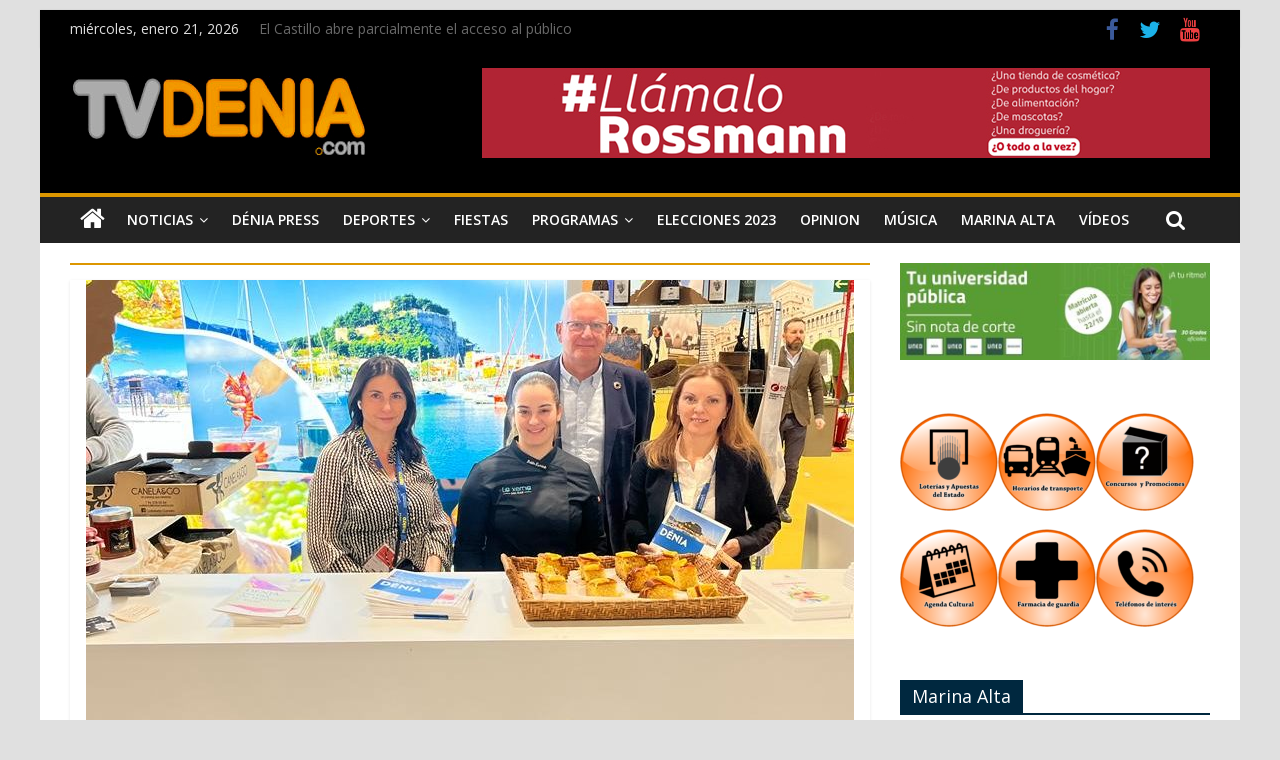

--- FILE ---
content_type: text/html; charset=UTF-8
request_url: https://tvdenia.com/2023/01/23/
body_size: 14474
content:

<!DOCTYPE html>
<html lang="es">
<head>
<meta charset="UTF-8" />
<meta name="viewport" content="width=device-width, initial-scale=1">
<link rel="profile" href="https://gmpg.org/xfn/11" />
<link rel="pingback" href="https://tvdenia.com/xmlrpc.php" />
	<!-- Global site tag (gtag.js) - Google Analytics -->
<script async src="https://www.googletagmanager.com/gtag/js?id=G-XQFE55QSK0"></script>
<script>
  window.dataLayer = window.dataLayer || [];
  function gtag(){dataLayer.push(arguments);}
  gtag('js', new Date());

  gtag('config', 'G-XQFE55QSK0');
</script>
<meta name='robots' content='noindex, follow' />
	<style>img:is([sizes="auto" i], [sizes^="auto," i]) { contain-intrinsic-size: 3000px 1500px }</style>
	
	<!-- This site is optimized with the Yoast SEO plugin v26.6 - https://yoast.com/wordpress/plugins/seo/ -->
	<title>23 enero, 2023 - TV Denia</title>
	<meta property="og:locale" content="es_ES" />
	<meta property="og:type" content="website" />
	<meta property="og:title" content="23 enero, 2023 - TV Denia" />
	<meta property="og:url" content="https://tvdenia.com/2023/01/23/" />
	<meta property="og:site_name" content="TV Denia" />
	<meta name="twitter:card" content="summary_large_image" />
	<script type="application/ld+json" class="yoast-schema-graph">{"@context":"https://schema.org","@graph":[{"@type":"CollectionPage","@id":"https://tvdenia.com/2023/01/23/","url":"https://tvdenia.com/2023/01/23/","name":"23 enero, 2023 - TV Denia","isPartOf":{"@id":"https://tvdenia.com/#website"},"primaryImageOfPage":{"@id":"https://tvdenia.com/2023/01/23/#primaryimage"},"image":{"@id":"https://tvdenia.com/2023/01/23/#primaryimage"},"thumbnailUrl":"https://tvdenia.com/wp-content/uploads/2023/01/20230123_Madrid_Fusion_01-e1674481481275.jpeg","breadcrumb":{"@id":"https://tvdenia.com/2023/01/23/#breadcrumb"},"inLanguage":"es"},{"@type":"ImageObject","inLanguage":"es","@id":"https://tvdenia.com/2023/01/23/#primaryimage","url":"https://tvdenia.com/wp-content/uploads/2023/01/20230123_Madrid_Fusion_01-e1674481481275.jpeg","contentUrl":"https://tvdenia.com/wp-content/uploads/2023/01/20230123_Madrid_Fusion_01-e1674481481275.jpeg","width":768,"height":450},{"@type":"BreadcrumbList","@id":"https://tvdenia.com/2023/01/23/#breadcrumb","itemListElement":[{"@type":"ListItem","position":1,"name":"Portada","item":"https://tvdenia.com/"},{"@type":"ListItem","position":2,"name":"Archivo de 23 enero, 2023"}]},{"@type":"WebSite","@id":"https://tvdenia.com/#website","url":"https://tvdenia.com/","name":"TV Denia","description":"Tus noticias de Dénia y Marina Alta en tvdenia.com","publisher":{"@id":"https://tvdenia.com/#organization"},"potentialAction":[{"@type":"SearchAction","target":{"@type":"EntryPoint","urlTemplate":"https://tvdenia.com/?s={search_term_string}"},"query-input":{"@type":"PropertyValueSpecification","valueRequired":true,"valueName":"search_term_string"}}],"inLanguage":"es"},{"@type":"Organization","@id":"https://tvdenia.com/#organization","name":"TV Denia","url":"https://tvdenia.com/","logo":{"@type":"ImageObject","inLanguage":"es","@id":"https://tvdenia.com/#/schema/logo/image/","url":"https://tvdenia.com/wp-content/uploads/2022/02/Logo-web-tvdenia-cabecera.jpg","contentUrl":"https://tvdenia.com/wp-content/uploads/2022/02/Logo-web-tvdenia-cabecera.jpg","width":300,"height":100,"caption":"TV Denia"},"image":{"@id":"https://tvdenia.com/#/schema/logo/image/"}}]}</script>
	<!-- / Yoast SEO plugin. -->


<link rel='dns-prefetch' href='//fonts.googleapis.com' />
<link rel="alternate" type="application/rss+xml" title="TV Denia &raquo; Feed" href="https://tvdenia.com/feed/" />
<link rel="alternate" type="application/rss+xml" title="TV Denia &raquo; Feed de los comentarios" href="https://tvdenia.com/comments/feed/" />
<script type="text/javascript">
/* <![CDATA[ */
window._wpemojiSettings = {"baseUrl":"https:\/\/s.w.org\/images\/core\/emoji\/16.0.1\/72x72\/","ext":".png","svgUrl":"https:\/\/s.w.org\/images\/core\/emoji\/16.0.1\/svg\/","svgExt":".svg","source":{"concatemoji":"https:\/\/tvdenia.com\/wp-includes\/js\/wp-emoji-release.min.js?ver=6.8.3"}};
/*! This file is auto-generated */
!function(s,n){var o,i,e;function c(e){try{var t={supportTests:e,timestamp:(new Date).valueOf()};sessionStorage.setItem(o,JSON.stringify(t))}catch(e){}}function p(e,t,n){e.clearRect(0,0,e.canvas.width,e.canvas.height),e.fillText(t,0,0);var t=new Uint32Array(e.getImageData(0,0,e.canvas.width,e.canvas.height).data),a=(e.clearRect(0,0,e.canvas.width,e.canvas.height),e.fillText(n,0,0),new Uint32Array(e.getImageData(0,0,e.canvas.width,e.canvas.height).data));return t.every(function(e,t){return e===a[t]})}function u(e,t){e.clearRect(0,0,e.canvas.width,e.canvas.height),e.fillText(t,0,0);for(var n=e.getImageData(16,16,1,1),a=0;a<n.data.length;a++)if(0!==n.data[a])return!1;return!0}function f(e,t,n,a){switch(t){case"flag":return n(e,"\ud83c\udff3\ufe0f\u200d\u26a7\ufe0f","\ud83c\udff3\ufe0f\u200b\u26a7\ufe0f")?!1:!n(e,"\ud83c\udde8\ud83c\uddf6","\ud83c\udde8\u200b\ud83c\uddf6")&&!n(e,"\ud83c\udff4\udb40\udc67\udb40\udc62\udb40\udc65\udb40\udc6e\udb40\udc67\udb40\udc7f","\ud83c\udff4\u200b\udb40\udc67\u200b\udb40\udc62\u200b\udb40\udc65\u200b\udb40\udc6e\u200b\udb40\udc67\u200b\udb40\udc7f");case"emoji":return!a(e,"\ud83e\udedf")}return!1}function g(e,t,n,a){var r="undefined"!=typeof WorkerGlobalScope&&self instanceof WorkerGlobalScope?new OffscreenCanvas(300,150):s.createElement("canvas"),o=r.getContext("2d",{willReadFrequently:!0}),i=(o.textBaseline="top",o.font="600 32px Arial",{});return e.forEach(function(e){i[e]=t(o,e,n,a)}),i}function t(e){var t=s.createElement("script");t.src=e,t.defer=!0,s.head.appendChild(t)}"undefined"!=typeof Promise&&(o="wpEmojiSettingsSupports",i=["flag","emoji"],n.supports={everything:!0,everythingExceptFlag:!0},e=new Promise(function(e){s.addEventListener("DOMContentLoaded",e,{once:!0})}),new Promise(function(t){var n=function(){try{var e=JSON.parse(sessionStorage.getItem(o));if("object"==typeof e&&"number"==typeof e.timestamp&&(new Date).valueOf()<e.timestamp+604800&&"object"==typeof e.supportTests)return e.supportTests}catch(e){}return null}();if(!n){if("undefined"!=typeof Worker&&"undefined"!=typeof OffscreenCanvas&&"undefined"!=typeof URL&&URL.createObjectURL&&"undefined"!=typeof Blob)try{var e="postMessage("+g.toString()+"("+[JSON.stringify(i),f.toString(),p.toString(),u.toString()].join(",")+"));",a=new Blob([e],{type:"text/javascript"}),r=new Worker(URL.createObjectURL(a),{name:"wpTestEmojiSupports"});return void(r.onmessage=function(e){c(n=e.data),r.terminate(),t(n)})}catch(e){}c(n=g(i,f,p,u))}t(n)}).then(function(e){for(var t in e)n.supports[t]=e[t],n.supports.everything=n.supports.everything&&n.supports[t],"flag"!==t&&(n.supports.everythingExceptFlag=n.supports.everythingExceptFlag&&n.supports[t]);n.supports.everythingExceptFlag=n.supports.everythingExceptFlag&&!n.supports.flag,n.DOMReady=!1,n.readyCallback=function(){n.DOMReady=!0}}).then(function(){return e}).then(function(){var e;n.supports.everything||(n.readyCallback(),(e=n.source||{}).concatemoji?t(e.concatemoji):e.wpemoji&&e.twemoji&&(t(e.twemoji),t(e.wpemoji)))}))}((window,document),window._wpemojiSettings);
/* ]]> */
</script>
<link rel='stylesheet' id='sgr-css' href='https://tvdenia.com/wp-content/plugins/simple-google-recaptcha/sgr.css?ver=1665492398' type='text/css' media='all' />
<style id='wp-emoji-styles-inline-css' type='text/css'>

	img.wp-smiley, img.emoji {
		display: inline !important;
		border: none !important;
		box-shadow: none !important;
		height: 1em !important;
		width: 1em !important;
		margin: 0 0.07em !important;
		vertical-align: -0.1em !important;
		background: none !important;
		padding: 0 !important;
	}
</style>
<link rel='stylesheet' id='colormag_style-css' href='https://tvdenia.com/wp-content/themes/tvdeniav2/style.css?ver=6.8.3' type='text/css' media='all' />
<link rel='stylesheet' id='colormag_googlefonts-css' href='//fonts.googleapis.com/css?family=Open+Sans%3A400%2C600&#038;ver=6.8.3' type='text/css' media='all' />
<link rel='stylesheet' id='colormag-fontawesome-css' href='https://tvdenia.com/wp-content/themes/tvdeniav2/fontawesome/css/font-awesome.min.css?ver=4.7.0' type='text/css' media='all' />
<link rel='stylesheet' id='heateor_sss_frontend_css-css' href='https://tvdenia.com/wp-content/plugins/sassy-social-share/public/css/sassy-social-share-public.css?ver=3.3.79' type='text/css' media='all' />
<style id='heateor_sss_frontend_css-inline-css' type='text/css'>
.heateor_sss_button_instagram span.heateor_sss_svg,a.heateor_sss_instagram span.heateor_sss_svg{background:radial-gradient(circle at 30% 107%,#fdf497 0,#fdf497 5%,#fd5949 45%,#d6249f 60%,#285aeb 90%)}.heateor_sss_horizontal_sharing .heateor_sss_svg,.heateor_sss_standard_follow_icons_container .heateor_sss_svg{color:#fff;border-width:0px;border-style:solid;border-color:transparent}.heateor_sss_horizontal_sharing .heateorSssTCBackground{color:#666}.heateor_sss_horizontal_sharing span.heateor_sss_svg:hover,.heateor_sss_standard_follow_icons_container span.heateor_sss_svg:hover{border-color:transparent;}.heateor_sss_vertical_sharing span.heateor_sss_svg,.heateor_sss_floating_follow_icons_container span.heateor_sss_svg{color:#fff;border-width:0px;border-style:solid;border-color:transparent;}.heateor_sss_vertical_sharing .heateorSssTCBackground{color:#666;}.heateor_sss_vertical_sharing span.heateor_sss_svg:hover,.heateor_sss_floating_follow_icons_container span.heateor_sss_svg:hover{border-color:transparent;}@media screen and (max-width:783px) {.heateor_sss_vertical_sharing{display:none!important}}
</style>
<script type="text/javascript" id="sgr-js-extra">
/* <![CDATA[ */
var sgr = {"sgr_site_key":""};
/* ]]> */
</script>
<script type="text/javascript" src="https://tvdenia.com/wp-content/plugins/simple-google-recaptcha/sgr.js?ver=1665492398" id="sgr-js"></script>
<script type="text/javascript" src="https://tvdenia.com/wp-includes/js/jquery/jquery.min.js?ver=3.7.1" id="jquery-core-js"></script>
<script type="text/javascript" src="https://tvdenia.com/wp-includes/js/jquery/jquery-migrate.min.js?ver=3.4.1" id="jquery-migrate-js"></script>
<!--[if lte IE 8]>
<script type="text/javascript" src="https://tvdenia.com/wp-content/themes/tvdeniav2/js/html5shiv.min.js?ver=6.8.3" id="html5-js"></script>
<![endif]-->
<link rel="https://api.w.org/" href="https://tvdenia.com/wp-json/" /><link rel="EditURI" type="application/rsd+xml" title="RSD" href="https://tvdenia.com/xmlrpc.php?rsd" />
<meta name="generator" content="WordPress 6.8.3" />

<!-- This site is using AdRotate v5.17.2 to display their advertisements - https://ajdg.solutions/ -->
<!-- AdRotate CSS -->
<style type="text/css" media="screen">
	.g { margin:0px; padding:0px; overflow:hidden; line-height:1; zoom:1; }
	.g img { height:auto; }
	.g-col { position:relative; float:left; }
	.g-col:first-child { margin-left: 0; }
	.g-col:last-child { margin-right: 0; }
	.g-2 { min-width:0px; max-width:780px; }
	.b-2 { margin:0px 0px 0px 0px; }
	.g-3 { margin:0px;  width:100%; max-width:800px; height:100%; max-height:92px; }
	.g-4 { min-width:0px; max-width:780px; }
	.b-4 { margin:0px 0px 0px 0px; }
	.g-6 { min-width:0px; max-width:780px; }
	.b-6 { margin:0px 0px 0px 0px; }
	.g-7 { min-width:0px; max-width:294px; }
	.b-7 { margin:0px 0px 0px 0px; }
	.g-8 {  margin: 0 auto; }
	@media only screen and (max-width: 480px) {
		.g-col, .g-dyn, .g-single { width:100%; margin-left:0; margin-right:0; }
	}
</style>
<!-- /AdRotate CSS -->

<!-- TV Denia Internal Styles --><style type="text/css"> .colormag-button,blockquote,button,input[type=reset],input[type=button],input[type=submit]{background-color:#dc9600}a{color:#dc9600}#site-navigation{border-top:4px solid #dc9600}.home-icon.front_page_on,.main-navigation a:hover,.main-navigation ul li ul li a:hover,.main-navigation ul li ul li:hover>a,.main-navigation ul li.current-menu-ancestor>a,.main-navigation ul li.current-menu-item ul li a:hover,.main-navigation ul li.current-menu-item>a,.main-navigation ul li.current_page_ancestor>a,.main-navigation ul li.current_page_item>a,.main-navigation ul li:hover>a,.main-small-navigation li a:hover,.site-header .menu-toggle:hover{background-color:#dc9600}.main-small-navigation .current-menu-item>a,.main-small-navigation .current_page_item>a{background:#dc9600}#main .breaking-news-latest,.fa.search-top:hover{background-color:#dc9600}.byline a:hover,.comments a:hover,.edit-link a:hover,.posted-on a:hover,.social-links i.fa:hover,.tag-links a:hover{color:#dc9600}.widget_featured_posts .article-content .above-entry-meta .cat-links a{background-color:#dc9600}.widget_featured_posts .article-content .entry-title a:hover{color:#dc9600}.widget_featured_posts .widget-title{border-bottom:2px solid #dc9600}.widget_featured_posts .widget-title span,.widget_featured_slider .slide-content .above-entry-meta .cat-links a{background-color:#dc9600}.widget_featured_slider .slide-content .below-entry-meta .byline a:hover,.widget_featured_slider .slide-content .below-entry-meta .comments a:hover,.widget_featured_slider .slide-content .below-entry-meta .posted-on a:hover,.widget_featured_slider .slide-content .entry-title a:hover{color:#dc9600}.widget_highlighted_posts .article-content .above-entry-meta .cat-links a{background-color:#dc9600}.widget_block_picture_news.widget_featured_posts .article-content .entry-title a:hover,.widget_highlighted_posts .article-content .below-entry-meta .byline a:hover,.widget_highlighted_posts .article-content .below-entry-meta .comments a:hover,.widget_highlighted_posts .article-content .below-entry-meta .posted-on a:hover,.widget_highlighted_posts .article-content .entry-title a:hover{color:#dc9600}.category-slide-next,.category-slide-prev,.slide-next,.slide-prev,.tabbed-widget ul li{background-color:#dc9600}i#breaking-news-widget-next,i#breaking-news-widget-prev{color:#dc9600}#secondary .widget-title{border-bottom:2px solid #dc9600}#content .wp-pagenavi .current,#content .wp-pagenavi a:hover,#secondary .widget-title span{background-color:#dc9600}#site-title a{color:#dc9600}.page-header .page-title{border-bottom:2px solid #dc9600}#content .post .article-content .above-entry-meta .cat-links a,.page-header .page-title span{background-color:#dc9600}#content .post .article-content .entry-title a:hover,.entry-meta .byline i,.entry-meta .cat-links i,.entry-meta a,.post .entry-title a:hover,.search .entry-title a:hover{color:#dc9600}.entry-meta .post-format i{background-color:#dc9600}.entry-meta .comments-link a:hover,.entry-meta .edit-link a:hover,.entry-meta .posted-on a:hover,.entry-meta .tag-links a:hover,.single #content .tags a:hover{color:#dc9600}.format-link .entry-content a,.more-link{background-color:#dc9600}.count,.next a:hover,.previous a:hover,.related-posts-main-title .fa,.single-related-posts .article-content .entry-title a:hover{color:#dc9600}.pagination a span:hover{color:#dc9600;border-color:#dc9600}.pagination span{background-color:#dc9600}#content .comments-area a.comment-edit-link:hover,#content .comments-area a.comment-permalink:hover,#content .comments-area article header cite a:hover,.comments-area .comment-author-link a:hover{color:#dc9600}.comments-area .comment-author-link span{background-color:#dc9600}.comment .comment-reply-link:hover,.nav-next a,.nav-previous a{color:#dc9600}.footer-widgets-area .widget-title{border-bottom:2px solid #dc9600}.footer-widgets-area .widget-title span{background-color:#dc9600}#colophon .footer-menu ul li a:hover,.footer-widgets-area a:hover,a#scroll-up i{color:#dc9600}.advertisement_above_footer .widget-title{border-bottom:2px solid #dc9600}.advertisement_above_footer .widget-title span{background-color:#dc9600}.sub-toggle{background:#dc9600}.main-small-navigation li.current-menu-item > .sub-toggle i {color:#dc9600}.error{background:#dc9600}.num-404{color:#dc9600} .footer-socket-wrapper .copyright { color: #ffffff; } .footer-socket-wrapper .copyright a { color: #ffffff; } #colophon .footer-menu ul li a { color: #ffffff; } .footer-socket-wrapper { background-color: #000000; } .below-entry-meta .tag-links{display:none;}</style>
<style type="text/css" id="custom-background-css">
body.custom-background { background-color: #e0e0e0; }
</style>
	<link rel="icon" href="https://tvdenia.com/wp-content/uploads/2016/04/favicon1.png" sizes="32x32" />
<link rel="icon" href="https://tvdenia.com/wp-content/uploads/2016/04/favicon1.png" sizes="192x192" />
<link rel="apple-touch-icon" href="https://tvdenia.com/wp-content/uploads/2016/04/favicon1.png" />
<meta name="msapplication-TileImage" content="https://tvdenia.com/wp-content/uploads/2016/04/favicon1.png" />
		<style type="text/css" id="wp-custom-css">
			.news-bar {
    background-color: #000;
    padding: 8px 0 4px;
    box-shadow: 0 0 2px 0 rgba(0, 0, 0, 0.1);
    font-size: 14px;
}

.date-in-header {
    color: #ddd;
}

#header-text-nav-container {
    background-color: #000;
}

span.comments  {
display:none;
}

.widget_featured_slider .slide-content {
    position: absolute;
    bottom: 0;
    background: -webkit-linear-gradient(top, rgba(0, 0, 0, 0), rgba(0, 0, 0, 0.3));
    background: -o-linear-gradient(bottom, rgba(0, 0, 0, 0), rgba(0, 0, 0, 0.3));
    background: -moz-linear-gradient(bottom, rgba(0, 0, 0, 0), rgba(0, 0, 0, 0.3));
    background: linear-gradient(to bottom, rgba(0, 0, 0, 0) , rgba(0, 0, 0, 0.8));
    padding-bottom: 20px;
    padding-left: 5%;
    position: absolute;
    width: 95%;
}

.breaking-news-latest {
    display:none;
}

#content .post .article-content .above-entry-meta .cat-links a, .page-header .page-title span {
     display:none;
}

.widget_featured_posts .article-content .above-entry-meta .cat-links a {
    display:none;
}
.footer-widgets-wrapper {
    border-top: 1px solid #F2F2F2;
    background-color: #000;
}
.archive #content .post p {
    font-size: 15px;
    font-weight: 600;
    margin-top: -15px;
}


.widget_block_picture_news.widget_featured_posts .article-content .entry-title a {
    color: #ffffff;
    font-size: 80%;
}
.widget_highlighted_posts .article-content .entry-title a {
    color: #ffffff;
    text-shadow: 1px 1px 2px rgba(0, 0, 0, 0.2);
    font-size: 80%;
}
.widget_block_picture_news.widget_highlighted_posts .article-content {
    padding: 0 0% 15px;
    width: 100%;
}
.widget_highlighted_posts .article-content {
    position: absolute;
    bottom: 0;
    background: -webkit-linear-gradient(top, rgba(0, 0, 0, 0), rgba(0, 0, 0, 0.8));
    background: -o-linear-gradient(bottom, rgba(0, 0, 0, 0), rgba(0, 0, 0, 0.8));
    background: -moz-linear-gradient(bottom, rgba(0, 0, 0, 0), rgba(0, 0, 0, 0.8));
    background: linear-gradient(to bottom, rgba(0, 0, 0, 0) , rgba(0, 0, 0, 0.8));
    padding-bottom: 10px;
    padding-left: 5%;
    position: absolute;
    width: 100%;
}
.widget_featured_slider .slide-content {
    position: absolute;
    bottom: 0;
    background: -webkit-linear-gradient(top, rgba(0, 0, 0, 0), rgba(0, 0, 0, 0.3));
    background: -o-linear-gradient(bottom, rgba(0, 0, 0, 0), rgba(0, 0, 0, 0.3));
    background: -moz-linear-gradient(bottom, rgba(0, 0, 0, 0), rgba(0, 0, 0, 0.3));
    background: linear-gradient(to bottom, rgba(0, 0, 0, 0) , rgba(0, 0, 0, 0.8));
    padding-bottom: 20px;
    padding-left: 5%;
    position: absolute;
    width: 100%;
}
#content .post .article-content .entry-title {
    padding: 5px 0 0;
    font-size: 32px;
    margin-top: -15px;
}
.colormag-button, blockquote, button, input[type=reset], input[type=button], input[type=submit] {
    background-color: #43423f;
    /* width: 100px; */
    /* margin-top: -25px; */
}
.colormag-button, input[type="reset"], input[type="button"], input[type="submit"], button {
    margin-bottom: 30px;
    margin-top: -10px;
    padding: 5px 5px;
    background-color: #cc;
    border: 0px;
    transition: background-color 0.3s linear 0s;
    -webkit-border-radius: 3px;
    -moz-border-radius: 3px;
    border-radius: 3px;
    font-size: 16px;
    -moz-appearance: none !important;
    -webkit-appearance: none !important;
    appearance: none !important;
    cursor: pointer;
    display: inline-block;
    color: #FFFFFF;
}
a {
    color: #686868;
}

.fa.search-top {
    color: #ffffff;
    cursor: pointer;
    font-size: 21px;
    padding: 12px 15px 13px;
    position: absolute;
    right: 44px;
    top: 0;
    margin-right: -35px;
}
article .entry-content p, 
article .entry-content ul li {
	text-align: justify;		</style>
		</head>

<body class="archive date custom-background wp-custom-logo wp-theme-tvdeniav2 ">
<div id="page" class="hfeed site">
		<header id="masthead" class="site-header clearfix">
		<div id="header-text-nav-container" class="clearfix">
							<div class="news-bar">
					<div class="inner-wrap clearfix">
						   <div class="date-in-header">
	  miércoles, enero 21, 2026   </div>

						   <div class="breaking-news">
	  <strong class="breaking-news-latest">
		 Últimas Noticias:	  </strong>
	  <ul class="newsticker">
	  		 <li>
			<a href="https://tvdenia.com/el-castillo-abre-parcialmente-el-acceso-al-publico/" title="El Castillo abre parcialmente el acceso al público">El Castillo abre parcialmente el acceso al público</a>
		 </li>
	  		 <li>
			<a href="https://tvdenia.com/el-sueno-ciclista-de-joan-vidal-de-ver-carreras-en-casa-a-traer-la-vuelta-a-su-calle/" title="El sueño ciclista de Joan Vidal: de ver carreras en casa a traer la Vuelta a su calle">El sueño ciclista de Joan Vidal: de ver carreras en casa a traer la Vuelta a su calle</a>
		 </li>
	  		 <li>
			<a href="https://tvdenia.com/la-gastronomia-del-futuro-se-investiga-hoy-en-denia/" title="La gastronomía del futuro se investiga hoy en Dénia">La gastronomía del futuro se investiga hoy en Dénia</a>
		 </li>
	  		 <li>
			<a href="https://tvdenia.com/este-fin-de-semana-se-juega-las-fases-finales-del-las-ligas-a-ratlles/" title="Este fin de semana se juegan las fases finales del las ligas a Ratlles">Este fin de semana se juegan las fases finales del las ligas a Ratlles</a>
		 </li>
	  		 <li>
			<a href="https://tvdenia.com/compromis-presenta-en-el-congreso-enmiendas-a-la-ley-de-costas/" title="Compromís presenta en el Congreso enmiendas a la Ley de Costas">Compromís presenta en el Congreso enmiendas a la Ley de Costas</a>
		 </li>
	  	  </ul>
   </div>
   
						
   	<div class="social-links clearfix">
		<ul>
		<li><a href="https://www.facebook.com/TvDeniacom-177227682288705/" target="_blank"><i class="fa fa-facebook"></i></a></li><li><a href="https://twitter.com/tvdenia?lang=es" target="_blank"><i class="fa fa-twitter"></i></a></li><li><a href="https://www.youtube.com/channel/UC2vY_LiwrY5hLPB6B8hvn2Q?view_as=subscriber" target="_blank"><i class="fa fa-youtube"></i></a></li>      		</ul>
	</div><!-- .social-links -->
						</div>
				</div>
			
			
			<div class="inner-wrap">

				<div id="header-text-nav-wrap" class="clearfix">
					<div id="header-left-section">
													<div id="header-logo-image">
								
								<a href="https://tvdenia.com/" class="custom-logo-link" rel="home"><img width="300" height="100" src="https://tvdenia.com/wp-content/uploads/2022/02/Logo-web-tvdenia-cabecera.jpg" class="custom-logo" alt="TV Denia" decoding="async" /></a>							</div><!-- #header-logo-image -->
												<div id="header-text" class="screen-reader-text">
															<h3 id="site-title">
									<a href="https://tvdenia.com/" title="TV Denia" rel="home">TV Denia</a>
								</h3>
																						<p id="site-description">Tus noticias de Dénia y Marina Alta en tvdenia.com</p>
							<!-- #site-description -->
						</div><!-- #header-text -->
					</div><!-- #header-left-section -->
					<div id="header-right-section">
												<div id="header-right-sidebar" class="clearfix">
						<aside id="adrotate_widgets-42" class="widget adrotate_widgets clearfix"><div class="g g-3"><div class="g-dyn a-569 c-1"><a class="gofollow" data-track="NTY5LDMsNjA=" href="https://www.rossmann.es/llamalo-rossmann/" target="_blank"><img src="https://tvdenia.com/wp-content/uploads/2025/08/Rossmann-Llamalo-largo.jpg" /></a></div><div class="g-dyn a-369 c-2"><a class="gofollow" data-track="MzY5LDMsNjA=" href="https://segurosbaidal.com/index.html" target="_blank"><img src="https://tvdenia.com/wp-content/uploads/2022/07/Seguros-Baidal-Web.jpg" /></a></div></div></aside>						</div>
											</div><!-- #header-right-section -->

				</div><!-- #header-text-nav-wrap -->

			</div><!-- .inner-wrap -->

			
			<nav id="site-navigation" class="main-navigation clearfix" role="navigation">
				<div class="inner-wrap clearfix">
											<div class="home-icon">
							<a href="https://tvdenia.com/" title="TV Denia"><i class="fa fa-home"></i></a>
						</div>
											<h4 class="menu-toggle"></h4>
					<div class="menu-primary-container"><ul id="menu-main-menu" class="menu"><li id="menu-item-44377" class="menu-item menu-item-type-taxonomy menu-item-object-category menu-item-has-children menu-item-44377"><a href="https://tvdenia.com/category/noticias/">Noticias</a>
<ul class="sub-menu">
	<li id="menu-item-79143" class="menu-item menu-item-type-taxonomy menu-item-object-category menu-item-79143"><a href="https://tvdenia.com/category/noticias/politica/">Política</a></li>
	<li id="menu-item-44390" class="menu-item menu-item-type-taxonomy menu-item-object-category menu-item-44390"><a href="https://tvdenia.com/category/noticias/tu-noticia/">Tu Noticia</a></li>
	<li id="menu-item-51751" class="menu-item menu-item-type-taxonomy menu-item-object-category menu-item-51751"><a href="https://tvdenia.com/category/la_entrevista/">La entrevista</a></li>
	<li id="menu-item-80497" class="menu-item menu-item-type-taxonomy menu-item-object-category menu-item-80497"><a href="https://tvdenia.com/category/elecciones2015/">Elecciones 2019</a></li>
</ul>
</li>
<li id="menu-item-44374" class="menu-item menu-item-type-taxonomy menu-item-object-category menu-item-44374"><a href="https://tvdenia.com/category/denia-press/">Dénia Press</a></li>
<li id="menu-item-44375" class="menu-item menu-item-type-taxonomy menu-item-object-category menu-item-has-children menu-item-44375"><a href="https://tvdenia.com/category/deportes/">Deportes</a>
<ul class="sub-menu">
	<li id="menu-item-44381" class="menu-item menu-item-type-taxonomy menu-item-object-category menu-item-44381"><a href="https://tvdenia.com/category/deportes/futbol/">Fútbol</a></li>
	<li id="menu-item-44380" class="menu-item menu-item-type-taxonomy menu-item-object-category menu-item-44380"><a href="https://tvdenia.com/category/deportes/baloncesto/">Baloncesto</a></li>
	<li id="menu-item-44382" class="menu-item menu-item-type-taxonomy menu-item-object-category menu-item-44382"><a href="https://tvdenia.com/category/deportes/futbol-sala/">Fútbol Sala</a></li>
	<li id="menu-item-44379" class="menu-item menu-item-type-taxonomy menu-item-object-category menu-item-44379"><a href="https://tvdenia.com/category/deportes/atletismo/">Atletismo</a></li>
	<li id="menu-item-44383" class="menu-item menu-item-type-taxonomy menu-item-object-category menu-item-44383"><a href="https://tvdenia.com/category/deportes/otros-deportes/">Otros deportes&#8230;</a></li>
</ul>
</li>
<li id="menu-item-44376" class="menu-item menu-item-type-taxonomy menu-item-object-category menu-item-44376"><a href="https://tvdenia.com/category/fiestas/">Fiestas</a></li>
<li id="menu-item-104501" class="menu-item menu-item-type-taxonomy menu-item-object-category menu-item-has-children menu-item-104501"><a href="https://tvdenia.com/category/programas/">Programas</a>
<ul class="sub-menu">
	<li id="menu-item-121388" class="menu-item menu-item-type-taxonomy menu-item-object-category menu-item-121388"><a href="https://tvdenia.com/category/el-punto-sobre-la-i/">El Punto Sobre la I</a></li>
	<li id="menu-item-121389" class="menu-item menu-item-type-taxonomy menu-item-object-category menu-item-121389"><a href="https://tvdenia.com/category/pinzellades-culturals/">Pinzellades Culturals</a></li>
	<li id="menu-item-121876" class="menu-item menu-item-type-taxonomy menu-item-object-category menu-item-121876"><a href="https://tvdenia.com/category/caminant-per-la-musica/">Caminant per la música</a></li>
	<li id="menu-item-104502" class="menu-item menu-item-type-taxonomy menu-item-object-category menu-item-104502"><a href="https://tvdenia.com/category/programas/el-rincon-de-tvdenia/">El Rincón de Tvdenia.com</a></li>
	<li id="menu-item-104503" class="menu-item menu-item-type-taxonomy menu-item-object-category menu-item-104503"><a href="https://tvdenia.com/category/programas/menjars-per-a-tots/">Menjars per a tots</a></li>
	<li id="menu-item-104505" class="menu-item menu-item-type-taxonomy menu-item-object-category menu-item-104505"><a href="https://tvdenia.com/category/programas/mascotestes-cia/">Mascotetes &amp; Cia</a></li>
	<li id="menu-item-104504" class="menu-item menu-item-type-taxonomy menu-item-object-category menu-item-104504"><a href="https://tvdenia.com/category/programas/la-coctelera/">La Coctelera</a></li>
</ul>
</li>
<li id="menu-item-113817" class="menu-item menu-item-type-taxonomy menu-item-object-category menu-item-113817"><a href="https://tvdenia.com/category/elecciones/">Elecciones 2023</a></li>
<li id="menu-item-44378" class="menu-item menu-item-type-taxonomy menu-item-object-category menu-item-44378"><a href="https://tvdenia.com/category/opinion/">Opinion</a></li>
<li id="menu-item-44389" class="menu-item menu-item-type-taxonomy menu-item-object-category menu-item-44389"><a href="https://tvdenia.com/category/musica/">Música</a></li>
<li id="menu-item-51774" class="menu-item menu-item-type-taxonomy menu-item-object-category menu-item-51774"><a href="https://tvdenia.com/category/marina_alta/">Marina Alta</a></li>
<li id="menu-item-92293" class="menu-item menu-item-type-taxonomy menu-item-object-category menu-item-92293"><a href="https://tvdenia.com/category/videos/">Vídeos</a></li>
</ul></div>																<i class="fa fa-search search-top"></i>
						<div class="search-form-top">
							<form action="https://tvdenia.com/" class="search-form searchform clearfix" method="get">
   <div class="search-wrap">
      <input type="text" placeholder="Buscar" class="s field" name="s">
      <button class="search-icon" type="submit"></button>
   </div>
</form><!-- .searchform -->						</div>
									</div>
			</nav>

		</div><!-- #header-text-nav-container -->

		
	</header>
			<div id="main" class="clearfix">
		
		
		<div class="inner-wrap clearfix">

	
	<div id="primary">
		<div id="content" class="clearfix">

			
				<header class="page-header">
               					<h1 class="page-title">
               <span>
						Día: <span>23 enero, 2023</span>					</span></h1>
                  									</header><!-- .page-header -->

            <div class="article-container">

   				
   				
   					

<article id="post-111839" class="post-111839 post type-post status-publish format-standard has-post-thumbnail hentry category-denia-press tag-carnot tag-cocas tag-gamba-roja tag-madrid-fusion tag-mercat tag-producto-local tag-saborea-espana">
   
         <div class="featured-image">
         <a href="https://tvdenia.com/denia-promociona-producto-local-y-gastronomia-en-el-congreso-internacional-madrid-fusion/" title="Dénia promociona producto local y gastronomía en el congreso internacional Madrid Fusión"><img width="768" height="445" src="https://tvdenia.com/wp-content/uploads/2023/01/20230123_Madrid_Fusion_01-e1674481481275-768x445.jpeg" class="attachment-colormag-featured-image size-colormag-featured-image wp-post-image" alt="" decoding="async" fetchpriority="high" /></a>
      </div>
   
   <div class="article-content clearfix">

      
      <div class="above-entry-meta"><span class="cat-links"><a href="https://tvdenia.com/category/denia-press/" style="background:#7b31d6" rel="category tag">Dénia Press</a>&nbsp;</span></div>
      <header class="entry-header">
         <h2 class="entry-title">
            <a href="https://tvdenia.com/denia-promociona-producto-local-y-gastronomia-en-el-congreso-internacional-madrid-fusion/" title="Dénia promociona producto local y gastronomía en el congreso internacional Madrid Fusión">Dénia promociona producto local y gastronomía en el congreso internacional Madrid Fusión</a>
         </h2>
      </header>

      <div class="below-entry-meta">
	  <span class="posted-on"><a href="https://tvdenia.com/denia-promociona-producto-local-y-gastronomia-en-el-congreso-internacional-madrid-fusion/" title="2:46 pm" rel="bookmark"><i class="fa fa-calendar-o"></i> <time class="entry-date published" datetime="2023-01-23T14:46:26+01:00">23 enero, 2023</time></a></span>
	  <span class="byline"><span class="author vcard"><i class="fa fa-user"></i><a class="url fn n" href="https://tvdenia.com/author/tvdenia-com/" title="tvdenia.com">tvdenia.com</a></span></span>

	  
	  		 <span class="comments"><a href="https://tvdenia.com/denia-promociona-producto-local-y-gastronomia-en-el-congreso-internacional-madrid-fusion/#respond"><i class="fa fa-comment"></i> 0 Comentarios</a></span>
	  <span class="tag-links"><i class="fa fa-tags"></i><a href="https://tvdenia.com/tag/carnot/" rel="tag">Carnot</a>, <a href="https://tvdenia.com/tag/cocas/" rel="tag">cocas</a>, <a href="https://tvdenia.com/tag/gamba-roja/" rel="tag">Gamba Roja</a>, <a href="https://tvdenia.com/tag/madrid-fusion/" rel="tag">Madrid Fusión</a>, <a href="https://tvdenia.com/tag/mercat/" rel="tag">mercat</a>, <a href="https://tvdenia.com/tag/producto-local/" rel="tag">Producto local</a>, <a href="https://tvdenia.com/tag/saborea-espana/" rel="tag">Saborea España</a></span></div>
      <div class="entry-content clearfix">
         <p>Una vez finalizada la Feria Internacional de Turismo FITUR, hoy comienza en Madrid el congreso global de gastronomía Madrid Fusión,</p>
         <a class="more-link" title="Dénia promociona producto local y gastronomía en el congreso internacional Madrid Fusión" href="https://tvdenia.com/denia-promociona-producto-local-y-gastronomia-en-el-congreso-internacional-madrid-fusion/"><span>Leer más</span></a>
      </div>

   </div>

   </article>

   				
   					

<article id="post-111829" class="post-111829 post type-post status-publish format-standard has-post-thumbnail hentry category-baloncesto category-deportes tag-baloncesto tag-dbc tag-denia-basquet tag-juniors tag-la-vila tag-seniors tag-tavernes">
   
         <div class="featured-image">
         <a href="https://tvdenia.com/tonica-positiva-a-pesar-de-las-derrotas-en-los-equipos-del-denia-basquet/" title="Tónica positiva a pesar de las derrotas en los equipos del Dénia Básquet"><img width="800" height="445" src="https://tvdenia.com/wp-content/uploads/2023/01/DBC-SENIOR-FEMENINO-VENCE-A-CB-TAVERNES-e1674480903411-800x445.jpg" class="attachment-colormag-featured-image size-colormag-featured-image wp-post-image" alt="" decoding="async" /></a>
      </div>
   
   <div class="article-content clearfix">

      
      <div class="above-entry-meta"><span class="cat-links"><a href="https://tvdenia.com/category/deportes/baloncesto/" style="background:#824517" rel="category tag">Baloncesto</a>&nbsp;<a href="https://tvdenia.com/category/deportes/" style="background:#51751e" rel="category tag">Deporte</a>&nbsp;</span></div>
      <header class="entry-header">
         <h2 class="entry-title">
            <a href="https://tvdenia.com/tonica-positiva-a-pesar-de-las-derrotas-en-los-equipos-del-denia-basquet/" title="Tónica positiva a pesar de las derrotas en los equipos del Dénia Básquet">Tónica positiva a pesar de las derrotas en los equipos del Dénia Básquet</a>
         </h2>
      </header>

      <div class="below-entry-meta">
	  <span class="posted-on"><a href="https://tvdenia.com/tonica-positiva-a-pesar-de-las-derrotas-en-los-equipos-del-denia-basquet/" title="2:35 pm" rel="bookmark"><i class="fa fa-calendar-o"></i> <time class="entry-date published" datetime="2023-01-23T14:35:35+01:00">23 enero, 2023</time></a></span>
	  <span class="byline"><span class="author vcard"><i class="fa fa-user"></i><a class="url fn n" href="https://tvdenia.com/author/tvdenia-com/" title="tvdenia.com">tvdenia.com</a></span></span>

	  
	  		 <span class="comments"><a href="https://tvdenia.com/tonica-positiva-a-pesar-de-las-derrotas-en-los-equipos-del-denia-basquet/#respond"><i class="fa fa-comment"></i> 0 Comentarios</a></span>
	  <span class="tag-links"><i class="fa fa-tags"></i><a href="https://tvdenia.com/tag/baloncesto/" rel="tag">Baloncesto</a>, <a href="https://tvdenia.com/tag/dbc/" rel="tag">DBC</a>, <a href="https://tvdenia.com/tag/denia-basquet/" rel="tag">Dénia Basquet</a>, <a href="https://tvdenia.com/tag/juniors/" rel="tag">juniors</a>, <a href="https://tvdenia.com/tag/la-vila/" rel="tag">La Vila</a>, <a href="https://tvdenia.com/tag/seniors/" rel="tag">seniors</a>, <a href="https://tvdenia.com/tag/tavernes/" rel="tag">TAVERNES</a></span></div>
      <div class="entry-content clearfix">
         <p>DBC SUMA 1 Nacional cayó derrotado en su visita a La Vila, líder sólido del Grupo B de la categoría,</p>
         <a class="more-link" title="Tónica positiva a pesar de las derrotas en los equipos del Dénia Básquet" href="https://tvdenia.com/tonica-positiva-a-pesar-de-las-derrotas-en-los-equipos-del-denia-basquet/"><span>Leer más</span></a>
      </div>

   </div>

   </article>

   				
   					

<article id="post-111826" class="post-111826 post type-post status-publish format-standard has-post-thumbnail hentry category-denia-press tag-dia-mundial-de-la-tapa tag-fitur tag-gastronomia-denia tag-sabrea-espana">
   
         <div class="featured-image">
         <a href="https://tvdenia.com/denia-participa-en-la-asamblea-general-de-saborea-espana-celebrada-en-fitur/" title="Dénia participa en la asamblea general de Saborea España celebrada en FITUR"><img width="800" height="445" src="https://tvdenia.com/wp-content/uploads/2023/01/20230123_Asamblea_Saborea_Espana_Fitur-e1674480190272-800x445.jpg" class="attachment-colormag-featured-image size-colormag-featured-image wp-post-image" alt="" decoding="async" /></a>
      </div>
   
   <div class="article-content clearfix">

      
      <div class="above-entry-meta"><span class="cat-links"><a href="https://tvdenia.com/category/denia-press/" style="background:#7b31d6" rel="category tag">Dénia Press</a>&nbsp;</span></div>
      <header class="entry-header">
         <h2 class="entry-title">
            <a href="https://tvdenia.com/denia-participa-en-la-asamblea-general-de-saborea-espana-celebrada-en-fitur/" title="Dénia participa en la asamblea general de Saborea España celebrada en FITUR">Dénia participa en la asamblea general de Saborea España celebrada en FITUR</a>
         </h2>
      </header>

      <div class="below-entry-meta">
	  <span class="posted-on"><a href="https://tvdenia.com/denia-participa-en-la-asamblea-general-de-saborea-espana-celebrada-en-fitur/" title="2:23 pm" rel="bookmark"><i class="fa fa-calendar-o"></i> <time class="entry-date published" datetime="2023-01-23T14:23:19+01:00">23 enero, 2023</time></a></span>
	  <span class="byline"><span class="author vcard"><i class="fa fa-user"></i><a class="url fn n" href="https://tvdenia.com/author/tvdenia-com/" title="tvdenia.com">tvdenia.com</a></span></span>

	  
	  		 <span class="comments"><a href="https://tvdenia.com/denia-participa-en-la-asamblea-general-de-saborea-espana-celebrada-en-fitur/#respond"><i class="fa fa-comment"></i> 0 Comentarios</a></span>
	  <span class="tag-links"><i class="fa fa-tags"></i><a href="https://tvdenia.com/tag/dia-mundial-de-la-tapa/" rel="tag">día mundial de la tapa</a>, <a href="https://tvdenia.com/tag/fitur/" rel="tag">FITUR</a>, <a href="https://tvdenia.com/tag/gastronomia-denia/" rel="tag">Gastronomía Dénia</a>, <a href="https://tvdenia.com/tag/sabrea-espana/" rel="tag">Sabrea España</a></span></div>
      <div class="entry-content clearfix">
         <p>La plataforma de turismo gastronómico Saborea España, a la que pertenece Dénia, ha estado presente en la Feria Internacional del</p>
         <a class="more-link" title="Dénia participa en la asamblea general de Saborea España celebrada en FITUR" href="https://tvdenia.com/denia-participa-en-la-asamblea-general-de-saborea-espana-celebrada-en-fitur/"><span>Leer más</span></a>
      </div>

   </div>

   </article>

   				
   					

<article id="post-111836" class="post-111836 post type-post status-publish format-standard has-post-thumbnail hentry category-denia-press tag-creama tag-ingles tag-labora">
   
         <div class="featured-image">
         <a href="https://tvdenia.com/creama-denia-abre-las-inscripciones-al-curso-de-ingles-a2-para-personas-desempleadas-subvencionado-por-labora/" title="Creama-Dénia abre las inscripciones al curso de Inglés A2 para personas desempleadas subvencionado por Labora"><img width="800" height="445" src="https://tvdenia.com/wp-content/uploads/2023/01/20230118_Cartel_Ingles_LABORA-e1674481092105-800x445.jpg" class="attachment-colormag-featured-image size-colormag-featured-image wp-post-image" alt="" decoding="async" loading="lazy" /></a>
      </div>
   
   <div class="article-content clearfix">

      
      <div class="above-entry-meta"><span class="cat-links"><a href="https://tvdenia.com/category/denia-press/" style="background:#7b31d6" rel="category tag">Dénia Press</a>&nbsp;</span></div>
      <header class="entry-header">
         <h2 class="entry-title">
            <a href="https://tvdenia.com/creama-denia-abre-las-inscripciones-al-curso-de-ingles-a2-para-personas-desempleadas-subvencionado-por-labora/" title="Creama-Dénia abre las inscripciones al curso de Inglés A2 para personas desempleadas subvencionado por Labora">Creama-Dénia abre las inscripciones al curso de Inglés A2 para personas desempleadas subvencionado por Labora</a>
         </h2>
      </header>

      <div class="below-entry-meta">
	  <span class="posted-on"><a href="https://tvdenia.com/creama-denia-abre-las-inscripciones-al-curso-de-ingles-a2-para-personas-desempleadas-subvencionado-por-labora/" title="11:36 am" rel="bookmark"><i class="fa fa-calendar-o"></i> <time class="entry-date published" datetime="2023-01-23T11:36:05+01:00">23 enero, 2023</time><time class="updated" datetime="2023-01-23T14:38:22+01:00">23 enero, 2023</time></a></span>
	  <span class="byline"><span class="author vcard"><i class="fa fa-user"></i><a class="url fn n" href="https://tvdenia.com/author/tvdenia-com/" title="tvdenia.com">tvdenia.com</a></span></span>

	  
	  		 <span class="comments"><a href="https://tvdenia.com/creama-denia-abre-las-inscripciones-al-curso-de-ingles-a2-para-personas-desempleadas-subvencionado-por-labora/#respond"><i class="fa fa-comment"></i> 0 Comentarios</a></span>
	  <span class="tag-links"><i class="fa fa-tags"></i><a href="https://tvdenia.com/tag/creama/" rel="tag">Creama</a>, <a href="https://tvdenia.com/tag/ingles/" rel="tag">Inglés</a>, <a href="https://tvdenia.com/tag/labora/" rel="tag">labora</a></span></div>
      <div class="entry-content clearfix">
         <p>Creama-Dénia ha hecho pública la oferta de 12 plazas para el curso gratuito de Inglés nivel A2 (básico) para personas</p>
         <a class="more-link" title="Creama-Dénia abre las inscripciones al curso de Inglés A2 para personas desempleadas subvencionado por Labora" href="https://tvdenia.com/creama-denia-abre-las-inscripciones-al-curso-de-ingles-a2-para-personas-desempleadas-subvencionado-por-labora/"><span>Leer más</span></a>
      </div>

   </div>

   </article>

   				
            </div>

				

			
		</div><!-- #content -->
	</div><!-- #primary -->

	
<div id="secondary">
			
		<aside id="adrotate_widgets-96" class="widget adrotate_widgets clearfix"><div class="a-single a-567"><a class="gofollow" data-track="NTY3LDAsNjA=" href="https://www.uneddenia.es/" target="_blank"><img src="https://tvdenia.com/wp-content/uploads/2025/07/FOTO-MATRICULA-1.jpg" /></a></div></aside><aside id="adrotate_widgets-88" class="widget adrotate_widgets clearfix"><div class="g g-7"><div class="g-col b-7 a-11"><a class="gofollow" data-track="MTEsNyw2MA==" href="https://tvdenia.com/loterias-y-apuestas-del-estado"><img src="https://tvdenia.com/wp-content/uploads/2017/11/Loterias-y-apuestas-del-estado-negro-e1511574239287.png" /></a></div><div class="g-col b-7 a-12"><a class="gofollow" data-track="MTIsNyw2MA==" href="https://tvdenia.com/transporte"><img src="https://tvdenia.com/wp-content/uploads/2017/11/Transportes-e1511574094853.png" /></a></div><div class="g-col b-7 a-13"><a class="gofollow" data-track="MTMsNyw2MA==" href="https://tvdenia.com/category/concursos-y-promociones-denia/"><img src="https://tvdenia.com/wp-content/uploads/2017/11/Botones-concursos-y-promociones-e1511574258645.png" /></a></div></div><div class="g g-7"><div class="g-col b-7 a-8"><a class="gofollow" data-track="OCw3LDYw" href="https://tvdenia.com/category/agenda-cultural-denia/"><img src="https://tvdenia.com/wp-content/uploads/2017/11/Agenda-Cultural-e1511574173511.png" /></a></div><div class="g-col b-7 a-9"><a class="gofollow" data-track="OSw3LDYw" href=" https://tvdenia.com/farmacias-de-guardia/"><img src="https://tvdenia.com/wp-content/uploads/2017/11/Farmacias-de-guardia-e1511574221258.png" /></a></div><div class="g-col b-7 a-10"><a class="gofollow" data-track="MTAsNyw2MA==" href="https://tvdenia.com/telefono-de-interes"><img src="https://tvdenia.com/wp-content/uploads/2017/11/Telefonos-de-interes-e1511574203660.png" /></a></div></div></aside><aside id="colormag_featured_posts_vertical_widget-7" class="widget widget_featured_posts widget_featured_posts_vertical widget_featured_meta clearfix">		<h3 class="widget-title" style="border-bottom-color:#00283f;"><span style="background-color:#00283f;">Marina Alta</span></h3>								<div class="first-post">					<div class="single-article clearfix">
						<figure><a href="https://tvdenia.com/la-guardia-civil-detiene-a-tres-personas-e-investiga-a-otras-seis-por-robo-de-cableado-en-la-marina-alta/" title="La Guardia Civil detiene a tres personas e investiga a otras seis por robo de cableado en la Marina Alta"><img width="390" height="205" src="https://tvdenia.com/wp-content/uploads/2026/01/Calpe-1-e1768930747559-390x205.jpg" class="attachment-colormag-featured-post-medium size-colormag-featured-post-medium wp-post-image" alt="La Guardia Civil detiene a tres personas e investiga a otras seis por robo de cableado en la Marina Alta" title="La Guardia Civil detiene a tres personas e investiga a otras seis por robo de cableado en la Marina Alta" decoding="async" loading="lazy" /></a></figure>						<div class="article-content">
							<div class="above-entry-meta"><span class="cat-links"><a href="https://tvdenia.com/category/marina_alta/" style="background:#00283f" rel="category tag">Marina Alta</a>&nbsp;</span></div>							<h3 class="entry-title">
								<a href="https://tvdenia.com/la-guardia-civil-detiene-a-tres-personas-e-investiga-a-otras-seis-por-robo-de-cableado-en-la-marina-alta/" title="La Guardia Civil detiene a tres personas e investiga a otras seis por robo de cableado en la Marina Alta">La Guardia Civil detiene a tres personas e investiga a otras seis por robo de cableado en la Marina Alta</a>
							</h3>
							<div class="below-entry-meta">
								<span class="posted-on"><a href="https://tvdenia.com/la-guardia-civil-detiene-a-tres-personas-e-investiga-a-otras-seis-por-robo-de-cableado-en-la-marina-alta/" title="6:41 pm" rel="bookmark"><i class="fa fa-calendar-o"></i> <time class="entry-date published" datetime="2026-01-20T18:41:20+01:00">20 enero, 2026</time></a></span>								<span class="byline"><span class="author vcard"><i class="fa fa-user"></i><a class="url fn n" href="https://tvdenia.com/author/tvdenia-com/" title="tvdenia.com">tvdenia.com</a></span></span>
								<span class="comments"><i class="fa fa-comment"></i><a href="https://tvdenia.com/la-guardia-civil-detiene-a-tres-personas-e-investiga-a-otras-seis-por-robo-de-cableado-en-la-marina-alta/#respond">0</a></span>
							</div>
														<div class="entry-content">
								<p>La Guardia Civil, en el marco de los servicios establecidos en el Plan Nacional contra el robo de cobre, ha</p>
							</div>
													</div>

					</div>
				</div>											<div class="following-post">					<div class="single-article clearfix">
						<figure><a href="https://tvdenia.com/xabia-lanza-la-campana-consumeix-xabia-kmx/" title="Xàbia lanza la campaña “Consumeix Xàbia, KmX”"><img width="130" height="90" src="https://tvdenia.com/wp-content/uploads/2026/01/CONSUMEIX-XABIA-e1768825121172-130x90.jpg" class="attachment-colormag-featured-post-small size-colormag-featured-post-small wp-post-image" alt="Xàbia lanza la campaña “Consumeix Xàbia, KmX”" title="Xàbia lanza la campaña “Consumeix Xàbia, KmX”" decoding="async" loading="lazy" srcset="https://tvdenia.com/wp-content/uploads/2026/01/CONSUMEIX-XABIA-e1768825121172-130x90.jpg 130w, https://tvdenia.com/wp-content/uploads/2026/01/CONSUMEIX-XABIA-e1768825121172-392x272.jpg 392w" sizes="auto, (max-width: 130px) 100vw, 130px" /></a></figure>						<div class="article-content">
							<div class="above-entry-meta"><span class="cat-links"><a href="https://tvdenia.com/category/marina_alta/" style="background:#00283f" rel="category tag">Marina Alta</a>&nbsp;</span></div>							<h3 class="entry-title">
								<a href="https://tvdenia.com/xabia-lanza-la-campana-consumeix-xabia-kmx/" title="Xàbia lanza la campaña “Consumeix Xàbia, KmX”">Xàbia lanza la campaña “Consumeix Xàbia, KmX”</a>
							</h3>
							<div class="below-entry-meta">
								<span class="posted-on"><a href="https://tvdenia.com/xabia-lanza-la-campana-consumeix-xabia-kmx/" title="1:19 pm" rel="bookmark"><i class="fa fa-calendar-o"></i> <time class="entry-date published" datetime="2026-01-19T13:19:14+01:00">19 enero, 2026</time></a></span>								<span class="byline"><span class="author vcard"><i class="fa fa-user"></i><a class="url fn n" href="https://tvdenia.com/author/tvdenia-com/" title="tvdenia.com">tvdenia.com</a></span></span>
								<span class="comments"><i class="fa fa-comment"></i><a href="https://tvdenia.com/xabia-lanza-la-campana-consumeix-xabia-kmx/#respond">0</a></span>
							</div>
													</div>

					</div>
							</div>		</aside><aside id="adrotate_widgets-90" class="widget adrotate_widgets clearfix"><!-- Error, ¡el anuncio no está disponible en este momento debido a restricciones de programación/geolocalización! --></aside><aside id="sfp_page_plugin_widget-2" class="widget widget_sfp_page_plugin_widget clearfix"><h3 class="widget-title"><span>Facebook</span></h3><div id="fb-root"></div>
<script>
	(function(d){
		var js, id = 'facebook-jssdk';
		if (d.getElementById(id)) {return;}
		js = d.createElement('script');
		js.id = id;
		js.async = true;
		js.src = "//connect.facebook.net/es_ES/all.js#xfbml=1";
		d.getElementsByTagName('head')[0].appendChild(js);
	}(document));
</script>
<!-- SFPlugin by topdevs.net -->
<!-- Page Plugin Code START -->
<div class="sfp-container">
	<div class="fb-page"
		data-href="https://www.facebook.com/TvDeniacom-177227682288705/"
		data-width="300"
		data-height="500"
		data-hide-cover="false"
		data-show-facepile="true"
		data-small-header="false"
		data-tabs="">
	</div>
</div>
<!-- Page Plugin Code END --></aside><aside id="adrotate_widgets-81" class="widget adrotate_widgets clearfix"><!-- Error, ¡el anuncio no está disponible en este momento debido a restricciones de programación/geolocalización! --></aside><aside id="adrotate_widgets-87" class="widget adrotate_widgets clearfix"><!-- Error, ¡el anuncio no está disponible en este momento debido a restricciones de programación/geolocalización! --></aside><aside id="text-3" class="widget widget_text clearfix">			<div class="textwidget"><div id="cont_0a13abdece90d53ad46e9a49793ff149"><span id="h_0a13abdece90d53ad46e9a49793ff149"><a id="a_0a13abdece90d53ad46e9a49793ff149" href="http://www.tiempo.com/denia.htm" target="_blank" style="color:#263B51;font-family:Sans-serif;font-size:14px;text-decoration:none !important;"></a></span>
<script type="text/javascript" src="https://www.tiempo.com/wid_loader/0a13abdece90d53ad46e9a49793ff149"></script></div></div>
		</aside><aside id="adrotate_widgets-86" class="widget adrotate_widgets clearfix"><!-- Error, ¡el anuncio no está disponible en este momento debido a restricciones de programación/geolocalización! --></aside><aside id="colormag_featured_posts_vertical_widget-8" class="widget widget_featured_posts widget_featured_posts_vertical widget_featured_meta clearfix">		<h3 class="widget-title" style="border-bottom-color:#4f0015;"><span style="background-color:#4f0015;">La entrevista</span></h3>								<div class="first-post">					<div class="single-article clearfix">
						<figure><a href="https://tvdenia.com/vicent-grimalt-psoe-denia-uff-no-se-que-le-podria-regalar-a-cada-concejal-pero/" title="Vicent Grimalt ( PSOE Dénia): » Uff &#8230; no sé que le podría regalar a cada concejal pero&#8230;»"><img width="390" height="205" src="https://tvdenia.com/wp-content/uploads/2025/12/Vicent-Grimalt-La-entrevistas-pla-2-390x205.jpg" class="attachment-colormag-featured-post-medium size-colormag-featured-post-medium wp-post-image" alt="Vicent Grimalt ( PSOE Dénia): » Uff &#8230; no sé que le podría regalar a cada concejal pero&#8230;»" title="Vicent Grimalt ( PSOE Dénia): » Uff &#8230; no sé que le podría regalar a cada concejal pero&#8230;»" decoding="async" loading="lazy" /></a></figure>						<div class="article-content">
							<div class="above-entry-meta"><span class="cat-links"><a href="https://tvdenia.com/category/la_entrevista/" style="background:#4f0015" rel="category tag">La entrevista</a>&nbsp;<a href="https://tvdenia.com/category/videos/"  rel="category tag">Vídeos</a>&nbsp;</span></div>							<h3 class="entry-title">
								<a href="https://tvdenia.com/vicent-grimalt-psoe-denia-uff-no-se-que-le-podria-regalar-a-cada-concejal-pero/" title="Vicent Grimalt ( PSOE Dénia): » Uff &#8230; no sé que le podría regalar a cada concejal pero&#8230;»">Vicent Grimalt ( PSOE Dénia): » Uff &#8230; no sé que le podría regalar a cada concejal pero&#8230;»</a>
							</h3>
							<div class="below-entry-meta">
								<span class="posted-on"><a href="https://tvdenia.com/vicent-grimalt-psoe-denia-uff-no-se-que-le-podria-regalar-a-cada-concejal-pero/" title="8:00 am" rel="bookmark"><i class="fa fa-calendar-o"></i> <time class="entry-date published" datetime="2025-12-24T08:00:59+01:00">24 diciembre, 2025</time></a></span>								<span class="byline"><span class="author vcard"><i class="fa fa-user"></i><a class="url fn n" href="https://tvdenia.com/author/tvdenia-com/" title="tvdenia.com">tvdenia.com</a></span></span>
								<span class="comments"><i class="fa fa-comment"></i><a href="https://tvdenia.com/vicent-grimalt-psoe-denia-uff-no-se-que-le-podria-regalar-a-cada-concejal-pero/#respond">0</a></span>
							</div>
														<div class="entry-content">
								<p>Se termina el año 2025 y es momento de realizar un balance político en Dénia .Para ello, los dirigentes políticos</p>
							</div>
													</div>

					</div>
				</div>					</aside><aside id="calendar-2" class="widget widget_calendar clearfix"><div id="calendar_wrap" class="calendar_wrap"><table id="wp-calendar" class="wp-calendar-table">
	<caption>enero 2023</caption>
	<thead>
	<tr>
		<th scope="col" aria-label="lunes">L</th>
		<th scope="col" aria-label="martes">M</th>
		<th scope="col" aria-label="miércoles">X</th>
		<th scope="col" aria-label="jueves">J</th>
		<th scope="col" aria-label="viernes">V</th>
		<th scope="col" aria-label="sábado">S</th>
		<th scope="col" aria-label="domingo">D</th>
	</tr>
	</thead>
	<tbody>
	<tr>
		<td colspan="6" class="pad">&nbsp;</td><td><a href="https://tvdenia.com/2023/01/01/" aria-label="Entradas publicadas el 1 de January de 2023">1</a></td>
	</tr>
	<tr>
		<td><a href="https://tvdenia.com/2023/01/02/" aria-label="Entradas publicadas el 2 de January de 2023">2</a></td><td><a href="https://tvdenia.com/2023/01/03/" aria-label="Entradas publicadas el 3 de January de 2023">3</a></td><td><a href="https://tvdenia.com/2023/01/04/" aria-label="Entradas publicadas el 4 de January de 2023">4</a></td><td><a href="https://tvdenia.com/2023/01/05/" aria-label="Entradas publicadas el 5 de January de 2023">5</a></td><td><a href="https://tvdenia.com/2023/01/06/" aria-label="Entradas publicadas el 6 de January de 2023">6</a></td><td>7</td><td>8</td>
	</tr>
	<tr>
		<td><a href="https://tvdenia.com/2023/01/09/" aria-label="Entradas publicadas el 9 de January de 2023">9</a></td><td><a href="https://tvdenia.com/2023/01/10/" aria-label="Entradas publicadas el 10 de January de 2023">10</a></td><td><a href="https://tvdenia.com/2023/01/11/" aria-label="Entradas publicadas el 11 de January de 2023">11</a></td><td><a href="https://tvdenia.com/2023/01/12/" aria-label="Entradas publicadas el 12 de January de 2023">12</a></td><td><a href="https://tvdenia.com/2023/01/13/" aria-label="Entradas publicadas el 13 de January de 2023">13</a></td><td>14</td><td><a href="https://tvdenia.com/2023/01/15/" aria-label="Entradas publicadas el 15 de January de 2023">15</a></td>
	</tr>
	<tr>
		<td><a href="https://tvdenia.com/2023/01/16/" aria-label="Entradas publicadas el 16 de January de 2023">16</a></td><td><a href="https://tvdenia.com/2023/01/17/" aria-label="Entradas publicadas el 17 de January de 2023">17</a></td><td><a href="https://tvdenia.com/2023/01/18/" aria-label="Entradas publicadas el 18 de January de 2023">18</a></td><td><a href="https://tvdenia.com/2023/01/19/" aria-label="Entradas publicadas el 19 de January de 2023">19</a></td><td><a href="https://tvdenia.com/2023/01/20/" aria-label="Entradas publicadas el 20 de January de 2023">20</a></td><td><a href="https://tvdenia.com/2023/01/21/" aria-label="Entradas publicadas el 21 de January de 2023">21</a></td><td><a href="https://tvdenia.com/2023/01/22/" aria-label="Entradas publicadas el 22 de January de 2023">22</a></td>
	</tr>
	<tr>
		<td><a href="https://tvdenia.com/2023/01/23/" aria-label="Entradas publicadas el 23 de January de 2023">23</a></td><td><a href="https://tvdenia.com/2023/01/24/" aria-label="Entradas publicadas el 24 de January de 2023">24</a></td><td><a href="https://tvdenia.com/2023/01/25/" aria-label="Entradas publicadas el 25 de January de 2023">25</a></td><td><a href="https://tvdenia.com/2023/01/26/" aria-label="Entradas publicadas el 26 de January de 2023">26</a></td><td><a href="https://tvdenia.com/2023/01/27/" aria-label="Entradas publicadas el 27 de January de 2023">27</a></td><td><a href="https://tvdenia.com/2023/01/28/" aria-label="Entradas publicadas el 28 de January de 2023">28</a></td><td>29</td>
	</tr>
	<tr>
		<td><a href="https://tvdenia.com/2023/01/30/" aria-label="Entradas publicadas el 30 de January de 2023">30</a></td><td><a href="https://tvdenia.com/2023/01/31/" aria-label="Entradas publicadas el 31 de January de 2023">31</a></td>
		<td class="pad" colspan="5">&nbsp;</td>
	</tr>
	</tbody>
	</table><nav aria-label="Meses anteriores y posteriores" class="wp-calendar-nav">
		<span class="wp-calendar-nav-prev"><a href="https://tvdenia.com/2022/12/">&laquo; Dic</a></span>
		<span class="pad">&nbsp;</span>
		<span class="wp-calendar-nav-next"><a href="https://tvdenia.com/2023/02/">Feb &raquo;</a></span>
	</nav></div></aside><aside id="adrotate_widgets-93" class="widget adrotate_widgets clearfix"><!-- Error, ¡el anuncio no está disponible en este momento debido a restricciones de programación/geolocalización! --></aside>
	</div>
	

		</div><!-- .inner-wrap -->
	</div><!-- #main -->
         <div class="advertisement_above_footer">
         <div class="inner-wrap">
            <aside id="adrotate_widgets-17" class="widget adrotate_widgets clearfix"><!-- ¡O bien no hay banners, estan desactivados o no estan programados para esta ubicación! --></aside>         </div>
      </div>
   			<footer id="colophon" class="clearfix">
			
<div class="footer-widgets-wrapper">
	<div class="inner-wrap">
		<div class="footer-widgets-area clearfix">
         <div class="tg-upper-footer-widgets clearfix">
            <div class="footer_upper_widget_area tg-one-third">
                           </div>
            <div class="footer_upper_widget_area tg-one-third">
                           </div>
            <div class="footer_upper_widget_area tg-one-third tg-one-third-last">
                           </div>
         </div>
         <div class="tg-footer-main-widget">
   			<div class="tg-first-footer-widget">
   				<aside id="pages-2" class="widget widget_pages clearfix"><h3 class="widget-title"><span>Páginas</span></h3>
			<ul>
				<li class="page_item page-item-2 page_item_has_children"><a href="https://tvdenia.com/"><!TTV Denia></a>
<ul class='children'>
	<li class="page_item page-item-3764 page_item_has_children"><a href="https://tvdenia.com/pagina-ejemplo/loterias/">Loterias y Sorteos</a>
	<ul class='children'>
		<li class="page_item page-item-3875"><a href="https://tvdenia.com/pagina-ejemplo/loterias/telefono-de-interes/">Teléfonos de Interés</a></li>
	</ul>
</li>
</ul>
</li>
<li class="page_item page-item-111553"><a href="https://tvdenia.com/agenda-cultural-gener-enero-2023/">AGENDA  CULTURAL  GENER / ENERO  2023</a></li>
<li class="page_item page-item-96414"><a href="https://tvdenia.com/aviso-legal/">Aviso Legal</a></li>
<li class="page_item page-item-8125"><a href="https://tvdenia.com/farmacias-de-guardia/">Farmacias de Guardia en Dénia</a></li>
<li class="page_item page-item-3762"><a href="https://tvdenia.com/transporte/">Horario Transportes Dénia</a></li>
<li class="page_item page-item-51838"><a href="https://tvdenia.com/loterias-y-apuestas-del-estado/">Loterias y Apuestas del Estado</a></li>
<li class="page_item page-item-96412"><a href="https://tvdenia.com/politica-de-cookies-2/">Política de cookies</a></li>
<li class="page_item page-item-96410"><a href="https://tvdenia.com/politica-de-privacidad/">Política de Privacidad</a></li>
			</ul>

			</aside>   			</div>
         </div>
         <div class="tg-footer-other-widgets">
   			<div class="tg-second-footer-widget">
   				   			</div>
            <div class="tg-third-footer-widget">
                           </div>
            <div class="tg-fourth-footer-widget">
                           </div>
         </div>
		</div>
	</div>
</div>			<div class="footer-socket-wrapper clearfix">
				<div class="inner-wrap">
					<div class="footer-socket-area">
                  <div class="footer-socket-right-section">
   						
   	<div class="social-links clearfix">
		<ul>
		<li><a href="https://www.facebook.com/TvDeniacom-177227682288705/" target="_blank"><i class="fa fa-facebook"></i></a></li><li><a href="https://twitter.com/tvdenia?lang=es" target="_blank"><i class="fa fa-twitter"></i></a></li><li><a href="https://www.youtube.com/channel/UC2vY_LiwrY5hLPB6B8hvn2Q?view_as=subscriber" target="_blank"><i class="fa fa-youtube"></i></a></li>      		</ul>
	</div><!-- .social-links -->
	                     <nav class="footer-menu" class="clearfix">
                                             </nav>
                  </div>
     TVDenia 2017©
					</div>

				</div>
			</div>
		</footer>
               <a href="#masthead" id="scroll-up"><i class="fa fa-chevron-up"></i></a>
      	</div><!-- #page -->
	<script type="speculationrules">
{"prefetch":[{"source":"document","where":{"and":[{"href_matches":"\/*"},{"not":{"href_matches":["\/wp-*.php","\/wp-admin\/*","\/wp-content\/uploads\/*","\/wp-content\/*","\/wp-content\/plugins\/*","\/wp-content\/themes\/tvdeniav2\/*","\/*\\?(.+)"]}},{"not":{"selector_matches":"a[rel~=\"nofollow\"]"}},{"not":{"selector_matches":".no-prefetch, .no-prefetch a"}}]},"eagerness":"conservative"}]}
</script>
<script type="text/javascript" id="adrotate-groups-js-extra">
/* <![CDATA[ */
var impression_object = {"ajax_url":"https:\/\/tvdenia.com\/wp-admin\/admin-ajax.php"};
/* ]]> */
</script>
<script type="text/javascript" src="https://tvdenia.com/wp-content/plugins/adrotate/library/jquery.groups.js" id="adrotate-groups-js"></script>
<script type="text/javascript" id="adrotate-clicker-js-extra">
/* <![CDATA[ */
var click_object = {"ajax_url":"https:\/\/tvdenia.com\/wp-admin\/admin-ajax.php"};
/* ]]> */
</script>
<script type="text/javascript" src="https://tvdenia.com/wp-content/plugins/adrotate/library/jquery.clicker.js" id="adrotate-clicker-js"></script>
<script type="text/javascript" id="colormag-news-ticker-js-extra">
/* <![CDATA[ */
var colormag_ticker_settings = {"breaking_news_slide_effect":"down","breaking_news_duration":"4000","breaking_news_speed":"1000"};
/* ]]> */
</script>
<script type="text/javascript" src="https://tvdenia.com/wp-content/themes/tvdeniav2/js/news-ticker/jquery.newsTicker.min.js?ver=1.0.0" id="colormag-news-ticker-js"></script>
<script type="text/javascript" src="https://tvdenia.com/wp-content/themes/tvdeniav2/js/navigation.min.js?ver=6.8.3" id="colormag-navigation-js"></script>
<script type="text/javascript" src="https://tvdenia.com/wp-content/themes/tvdeniav2/js/fitvids/jquery.fitvids.min.js?ver=20150311" id="colormag-fitvids-js"></script>
<script type="text/javascript" src="https://tvdenia.com/wp-content/themes/tvdeniav2/js/colormag-custom.min.js?ver=6.8.3" id="colormag-custom-js"></script>
<script type="text/javascript" src="https://tvdenia.com/wp-content/themes/tvdeniav2/js/jquery.bxslider.min.js?ver=4.1.2" id="colormag-bxslider-js"></script>
<script type="text/javascript" id="heateor_sss_sharing_js-js-before">
/* <![CDATA[ */
function heateorSssLoadEvent(e) {var t=window.onload;if (typeof window.onload!="function") {window.onload=e}else{window.onload=function() {t();e()}}};	var heateorSssSharingAjaxUrl = 'https://tvdenia.com/wp-admin/admin-ajax.php', heateorSssCloseIconPath = 'https://tvdenia.com/wp-content/plugins/sassy-social-share/public/../images/close.png', heateorSssPluginIconPath = 'https://tvdenia.com/wp-content/plugins/sassy-social-share/public/../images/logo.png', heateorSssHorizontalSharingCountEnable = 0, heateorSssVerticalSharingCountEnable = 0, heateorSssSharingOffset = -10; var heateorSssMobileStickySharingEnabled = 0;var heateorSssCopyLinkMessage = "Enlace copiado.";var heateorSssUrlCountFetched = [], heateorSssSharesText = 'Compartidos', heateorSssShareText = 'Compartir';function heateorSssPopup(e) {window.open(e,"popUpWindow","height=400,width=600,left=400,top=100,resizable,scrollbars,toolbar=0,personalbar=0,menubar=no,location=no,directories=no,status")}
/* ]]> */
</script>
<script type="text/javascript" src="https://tvdenia.com/wp-content/plugins/sassy-social-share/public/js/sassy-social-share-public.js?ver=3.3.79" id="heateor_sss_sharing_js-js"></script>
<!-- AdRotate JS -->
<script type="text/javascript">
jQuery(document).ready(function(){
if(jQuery.fn.gslider) {
	jQuery('.g-3').gslider({ groupid: 3, speed: 6000 });
}
});
</script>
<!-- /AdRotate JS -->

</body>
</html>

--- FILE ---
content_type: text/html; charset=UTF-8
request_url: https://www.tiempo.com/getwid/0a13abdece90d53ad46e9a49793ff149
body_size: 1868
content:
<!DOCTYPE html><html><head><meta content="text/html; charset=UTF-8" http-equiv="Content-Type"/><meta content=es-ES name="lang"/><title>El tiempo en Dénia p-14 i-12</title><meta content="noindex, follow" name="robots" /><meta content="no-cache" http-equiv="Cache-Control" /><style>img { border: none; }body#BwG {margin: 0;padding: 0;font-family: Arial, Helvetica, serif;}.sprite_lunas {background:url("https://www.tiempo.com/img/widget/sprite-lunas.png") no-repeat;}.lunas {width:40px;height:40px;float: left;margin-left:20px;}.luna_pq0 {background-position:-2px -6px;}.luna_pq1 {background-position:-46px -6px;}.luna_pq2 {background-position:-90px -6px;}.luna_pq3 {background-position:-134px -6px;}.luna_pq4 {background-position:-178px -6px;}.luna_pq5 {background-position:-222px -6px;}.luna_pq6 {background-position:-266px -6px;}.luna_pq7 {background-position:-310px -6px;}.luna_pq8 {background-position:-354px -6px;}.luna_pq9 {background-position:-398px -6px;}.luna_pq10{background-position:-442px -6px;}.luna_pq11{background-position:-486px -6px;}.luna_pq12{background-position:-530px -6px;}.luna_pq13{background-position:-574px -6px;}.luna_pq14{background-position:-618px -6px;}.luna_pq15{background-position:-662px -6px;}.luna_pq16{background-position:-706px -6px;}.luna_pq17{background-position:-750px -6px;}.luna_pq18{background-position:-794px -6px;}.luna_pq19{background-position:-838px -6px;}.luna_pq20{background-position:-882px -6px;}.luna_pq21{background-position:-926px -6px;}.luna_pq22{background-position:-2px -6px;}.luna_pq23{background-position:-46px -53px;}.luna_pq24{background-position:-90px -53px;}.luna_pq25{background-position:-134px -53px;}.luna_pq26{background-position:-178px -53px;}.luna_pq27{background-position:-222px -53px;}.luna_pq28{background-position:-266px -53px;}.luna_pq29{background-position:-310px -53px;}.wP14 .titleA { display: none; }.wP14:hover .titleA { display: block; font-weight: 500; float:left; text-align: left; padding:1px 0 0 10px; z-index: 2; width: 65px; }.wP14:hover .rota { top: 31px; bottom: auto; text-align: center; left: -38px; transform: rotate(-90deg);position: absolute; z-index: 2; width: 89px; padding: 0; }</style></head><body id="BwG" style="background-color:transparent;"><div id="father"><table class="widget wp14" id="webwid" style="max-width:350px;margin:0 auto;padding:0;border:0;background-color:transparent;color:#263B51;font-family:Sans-serif;"><tr><td style="width:350px;"><table class="fondo" align="center" width="100%"><tr><td align="center" style="padding:0;margin:0;border:0;"><table style="margin-left:4px;"><tr><td colspan="2" align="center" style="color:#263B51;font-size:13px;font-weight:bold;">Hoy</td></tr><tr><td colspan="2" align="center"><img src="https://www.tiempo.com/img/widget/g/12/g9.png" alt="Cielos nubosos con lluvia moderada" /></td></tr><tr><td align="center" style="font-size:18px;color:#263B51;"><b style="color:#FE0000;">15°</b>&nbsp;<b style="color:#68CBD0;">10°</b></td></tr><tr><td colspan="2" align="center"><img src="https://www.tiempo.com/img/widget/g/1/wind/21.png" alt="Viento fuerte de componente Sur" /></td></tr><tr><td colspan="2" align="center" style="color:#263B51;font-size:12px;font-weight:normal;">31 km/h</td></tr><tr><td colspan="2" align="center" style="font-size:12px;color:#263B51;font-family:Sans-serif;"><b style="font-size: 10px;">Humedad:</b>76%</td></tr></table></td><td align="center" style="padding:0;margin:0;border:0;"><table style="margin-left:4px;"><tr><td colspan="2" align="center" style="color:#263B51;font-size:13px;font-weight:bold;">Jueves</td></tr><tr><td colspan="2" align="center"><img src="https://www.tiempo.com/img/widget/g/12/g2.png" alt="Intervalos Nubosos" /></td></tr><tr><td align="center" style="font-size:18px;color:#263B51;"><b style="color:#FE0000;">16°</b>&nbsp;<b style="color:#68CBD0;">11°</b></td></tr><tr><td colspan="2" align="center"><img src="https://www.tiempo.com/img/widget/g/1/wind/23.png" alt="Viento fuerte de componente Oeste" /></td></tr><tr><td colspan="2" align="center" style="color:#263B51;font-size:12px;font-weight:normal;">36 km/h</td></tr><tr><td colspan="2" align="center" style="font-size:12px;color:#263B51;font-family:Sans-serif;"><b style="font-size: 10px;">Humedad:</b>59%</td></tr></table></td><td align="center" style="padding:0;margin:0;border:0;"><table style="margin-left:4px;"><tr><td colspan="2" align="center" style="color:#263B51;font-size:13px;font-weight:bold;">Viernes</td></tr><tr><td colspan="2" align="center"><img src="https://www.tiempo.com/img/widget/g/12/g6.png" alt="Cielos nubosos con lluvia débil" /></td></tr><tr><td align="center" style="font-size:18px;color:#263B51;"><b style="color:#FE0000;">16°</b>&nbsp;<b style="color:#68CBD0;">9°</b></td></tr><tr><td colspan="2" align="center"><img src="https://www.tiempo.com/img/widget/g/1/wind/13.png" alt="Viento moderado de componente sur" /></td></tr><tr><td colspan="2" align="center" style="color:#263B51;font-size:12px;font-weight:normal;">17 km/h</td></tr><tr><td colspan="2" align="center" style="font-size:12px;color:#263B51;font-family:Sans-serif;"><b style="font-size: 10px;">Humedad:</b>65%</td></tr></table></td></tr><tr><td colspan="3" align="right" style="font-size:9px;padding:5px 5px 0 0;"><span class="titleA ">tiempo.com</span><svg xmlns="http://www.w3.org/2000/svg" width="74" height="9" viewBox="0 0 200 23"><g fill="#009EE2" fill-rule="evenodd"><path d="M143.3 8.2c0-1.8-1.3-2.7-3.4-2.7h-4.2V11h4.2c2.2 0 3.4-1 3.4-2.7zm7.2 14.8h-7.4l-4.6-7h-2.8v7h-6.4V0h11c3.4 0 5.9 1 7.4 2.5 1.4 1.3 2 3 2 5.4 0 3.5-1.8 5.9-4.7 7l5.5 8.1zm43-11.5c0-3.7-2.6-5.8-6.4-5.8h-2.6v11.6h2.6c3.8 0 6.4-2 6.4-5.8zm6.5 0c0 6.6-4.8 11.5-13.1 11.5h-8.7V0h8.8c8.2 0 13 4.7 13 11.4zm-39 2.4h11V9h-11V5.4H173V0h-18.5v23h18.7v-5.4h-12.4v-3.7zM12.1 9L6.7 0H0v23h6.2V9.9l6 8.9 5.9-9V23h6.3V0h-6.7l-5.5 8.9zm40.2-3.3h7V23h6.3V5.6h6.9V0H52.4v5.6zm31 8.3h11V9h-11V5.4h12.1V0H77v23h18.7v-5.4H83.3v-3.7zm-47 3.7h12.4V23H30.2V0h18.4v5.4H36.5V9h11v5h-11v3.7z"/><path d="M118.4 20.4l3.9 1-1.2-4a15 15 0 0 1-2.7 3z"/><path d="M111.5 23a11.5 11.5 0 1 1 0-23 11.5 11.5 0 0 1 0 23zm7-11.6l-.7-1.4 1-1.3-1.5-.8.2-1.6h-1.7l-.6-1.5-1.5.8-1.3-1-.8 1.5-1.6-.2v1c1.2.3 2.1 1 2.7 2.1 1 0 1.8.5 2.4 1.2 1 .1 2 .7 2.6 1.5l.9-.3zm-3.7 4.5c1.1 0 2-1 2-2 0-1.8-1-2.1-2-2.1h-.6l-.3-.6c-.3-.4-.7-.6-1.3-.6-.3 0-.6 0-1 .2v-.4a2.8 2.8 0 0 0-2.9-2.2h-.2a2.7 2.7 0 0 0-2.5 2.6v.4a1 1 0 0 0-.4 0c-1 .3-1.8 1.3-1.8 2.4 0 1.2 1.2 2.2 2.4 2.3h8.6z"/></g></svg><u><a href="https://www.tiempo.com/denia.htm?utm_source=widget&utm_medium=referral" title="El tiempo en Dénia" target="_blank" style="padding-left:3px;">+info</a></u></td></tr></table></td></tr></table></div><script defer src="https://static.cloudflareinsights.com/beacon.min.js/vcd15cbe7772f49c399c6a5babf22c1241717689176015" integrity="sha512-ZpsOmlRQV6y907TI0dKBHq9Md29nnaEIPlkf84rnaERnq6zvWvPUqr2ft8M1aS28oN72PdrCzSjY4U6VaAw1EQ==" data-cf-beacon='{"rayId":"9c1a3b0549530abb","version":"2025.9.1","serverTiming":{"name":{"cfExtPri":true,"cfEdge":true,"cfOrigin":true,"cfL4":true,"cfSpeedBrain":true,"cfCacheStatus":true}},"token":"29a5172e4e734545a56ef1aea874b19c","b":1}' crossorigin="anonymous"></script>
</body></html>

--- FILE ---
content_type: application/javascript
request_url: https://www.tiempo.com/wid_loader/0a13abdece90d53ad46e9a49793ff149
body_size: 257
content:
(function(w) {var d = w.document;var c = d.getElementById("cont_0a13abdece90d53ad46e9a49793ff149");var ln = d.getElementById("h_0a13abdece90d53ad46e9a49793ff149");var a = d.getElementById("a_0a13abdece90d53ad46e9a49793ff149");var l2 = d.getElementById("h2_0a13abdece90d53ad46e9a49793ff149");if (l2) l2.style.cssText = "font-weight:normal;display:inline;";if (c && ln) {c.style.cssText = "text-align:center; width:311px; color:#263B51; background-color:transparent; border:1px solid transparent;";ln.style.cssText = "font-family:Sans-serif;font-size:14px; height:19px; text-align:center; cursor:pointer; text-decoration:underline";var e = d.createElement("iframe");e.style.cssText = "width:311px; color:#263B51; height:224px;";e.id = "0a13abdece90d53ad46e9a49793ff149";e.src='https://www.tiempo.com/getwid/0a13abdece90d53ad46e9a49793ff149';e.frameBorder = 0;e.scrolling = "no";e.name = "flipe";e.allowTransparency = true;e.style.height = "224px";c.appendChild(e);}})(window);